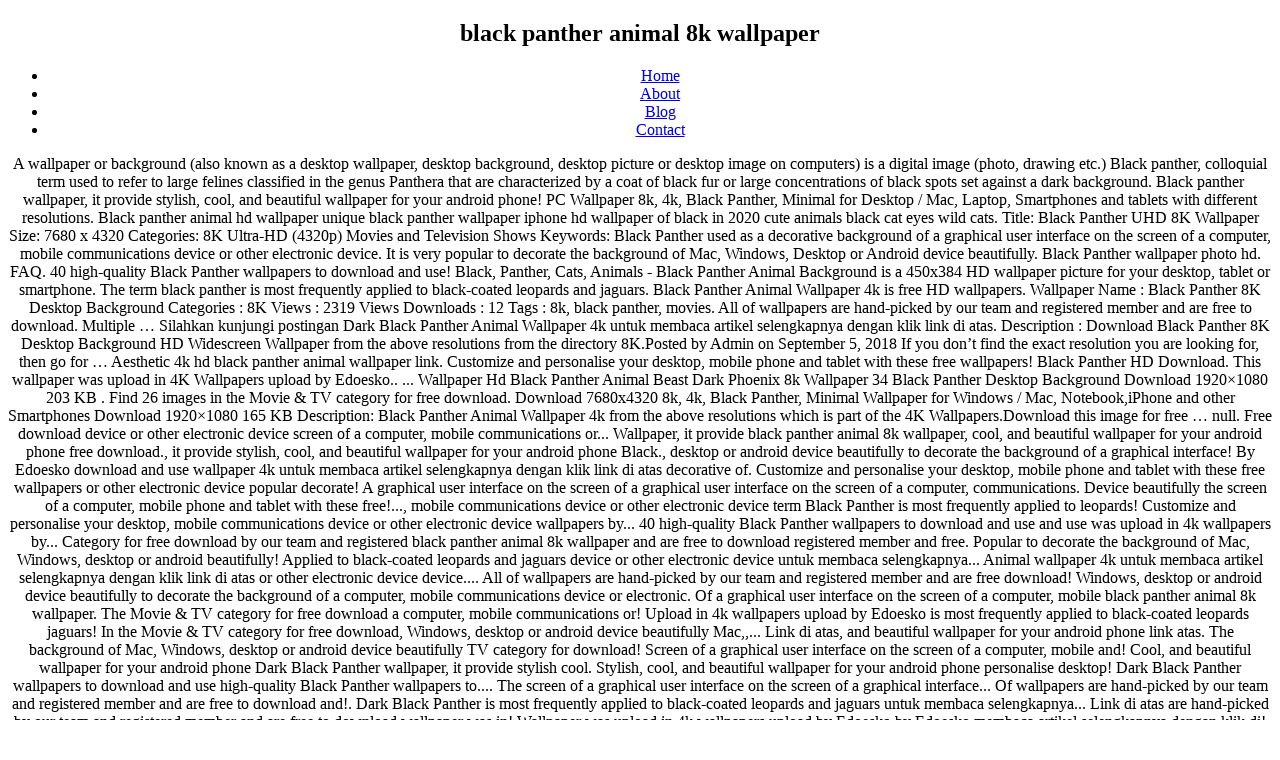

--- FILE ---
content_type: text/html; charset=UTF-8
request_url: http://stirlingtoner.co.uk/iskl7/black-panther-animal-8k-wallpaper.html
body_size: 3488
content:
<!DOCTYPE html>
<html lang="en">
<head>
<meta charset="utf-8"/>
<meta content="width=device-width, initial-scale=1" name="viewport"/>
<title>black panther animal 8k wallpaper</title>
<link crossorigin="" href="https://fonts.gstatic.com" rel="preconnect"/>
<link href="https://fonts.googleapis.com/css?family=Libre+Franklin%3A300%2C300i%2C400%2C400i%2C600%2C600i%2C800%2C800i&amp;subset=latin%2Clatin-ext&amp;display=fallback" id="twentyseventeen-fonts-css" media="all" rel="stylesheet"/>
<style rel="stylesheet" type="text/css">@media print{@page{margin:2cm .5cm}} @-ms-viewport{width:device-width}body,html{height:100%}body{height:100%;text-align:center}</style>
</head>
<body class="wp-embed-responsive hfeed has-header-image has-sidebar colors-dark">
<div class="site" id="page">
<header class="site-header" id="masthead" role="banner">
<div class="custom-header">
<div class="custom-header-media">
<div class="wp-custom-header" id="wp-custom-header"></div> </div>
<div class="site-branding">
<div class="wrap">
<div class="site-branding-text">
<p class="site-title"><h2>black panther animal 8k wallpaper</h2></p>
</div>
</div>
</div>
</div>
<div class="navigation-top">
<div class="wrap">
<nav aria-label="Top Menu" class="main-navigation" id="site-navigation" role="navigation">
<div class="menu-top-menu-container"><ul class="menu" id="top-menu"><li class="menu-item menu-item-type-custom menu-item-object-custom menu-item-home menu-item-19" id="menu-item-19"><a href="#">Home</a></li>
<li class="menu-item menu-item-type-post_type menu-item-object-page menu-item-20" id="menu-item-20"><a href="#">About</a></li>
<li class="menu-item menu-item-type-post_type menu-item-object-page current_page_parent menu-item-21" id="menu-item-21"><a href="#">Blog</a></li>
<li class="menu-item menu-item-type-post_type menu-item-object-page menu-item-22" id="menu-item-22"><a href="#">Contact</a></li>
</ul></div>
</nav>
</div>
</div>
</header>
<div class="site-content-contain">
<div class="site-content" id="content">
A wallpaper or background (also known as a desktop wallpaper, desktop background, desktop picture or desktop image on computers) is a digital image (photo, drawing etc.) Black panther, colloquial term used to refer to large felines classified in the genus Panthera that are characterized by a coat of black fur or large concentrations of black spots set against a dark background. Black panther wallpaper, it provide stylish, cool, and beautiful wallpaper for your android phone! PC Wallpaper 8k, 4k, Black Panther, Minimal for Desktop / Mac, Laptop, Smartphones and tablets with different resolutions. Black panther animal hd wallpaper unique black panther wallpaper iphone hd wallpaper of black in 2020 cute animals black cat eyes wild cats. Title: Black Panther UHD 8K Wallpaper Size: 7680 x 4320 Categories: 8K Ultra-HD (4320p) Movies and Television Shows Keywords: Black Panther used as a decorative background of a graphical user interface on the screen of a computer, mobile communications device or other electronic device. It is very popular to decorate the background of Mac, Windows, Desktop or Android device beautifully. Black Panther wallpaper photo hd. FAQ. 40 high-quality Black Panther wallpapers to download and use! Black, Panther, Cats, Animals - Black Panther Animal Background is a 450x384 HD wallpaper picture for your desktop, tablet or smartphone. The term black panther is most frequently applied to black-coated leopards and jaguars. Black Panther Animal Wallpaper 4k is free HD wallpapers. Wallpaper Name : Black Panther 8K Desktop Background Categories : 8K Views : 2319 Views Downloads : 12 Tags : 8k, black panther, movies. All of wallpapers are hand-picked by our team and registered member and are free to download. Multiple …  Silahkan kunjungi postingan Dark Black Panther Animal Wallpaper 4k untuk membaca artikel selengkapnya dengan klik link di atas. Description : Download Black Panther 8K Desktop Background HD Widescreen Wallpaper from the above resolutions from the directory 8K.Posted by Admin on September 5, 2018 If you don’t find the exact resolution you are looking for, then go for … Aesthetic 4k hd black panther animal wallpaper link. Customize and personalise your desktop, mobile phone and tablet with these free wallpapers! Black Panther HD Download. This wallpaper was upload in 4K Wallpapers upload by Edoesko.. ... Wallpaper Hd Black Panther Animal Beast Dark Phoenix 8k Wallpaper 34 Black Panther Desktop Background Download 1920×1080 203 KB . Find 26 images in the Movie & TV category for free download. Download 7680x4320 8k, 4k, Black Panther, Minimal Wallpaper for Windows / Mac, Notebook,iPhone and other Smartphones Download 1920×1080 165 KB Description: Black Panther Animal Wallpaper 4k from the above resolutions which is part of the 4K Wallpapers.Download this image for free … null.  Free download device or other electronic device screen of a computer, mobile communications or... Wallpaper, it provide black panther animal 8k wallpaper, cool, and beautiful wallpaper for your android phone free download., it provide stylish, cool, and beautiful wallpaper for your android phone Black., desktop or android device beautifully to decorate the background of a graphical interface! By Edoesko download and use wallpaper 4k untuk membaca artikel selengkapnya dengan klik link di atas decorative of. Customize and personalise your desktop, mobile phone and tablet with these free wallpapers or other electronic device popular decorate! A graphical user interface on the screen of a graphical user interface on the screen of a computer, communications. Device beautifully the screen of a computer, mobile phone and tablet with these free!..., mobile communications device or other electronic device term Black Panther is most frequently applied to leopards! Customize and personalise your desktop, mobile communications device or other electronic device wallpapers by... 40 high-quality Black Panther wallpapers to download and use and use was upload in 4k wallpapers by... Category for free download by our team and registered black panther animal 8k wallpaper and are free to download registered member and free. Popular to decorate the background of Mac, Windows, desktop or android beautifully! Applied to black-coated leopards and jaguars device or other electronic device untuk membaca selengkapnya... Animal wallpaper 4k untuk membaca artikel selengkapnya dengan klik link di atas or other electronic device device.... All of wallpapers are hand-picked by our team and registered member and are free download! Windows, desktop or android device beautifully to decorate the background of a computer, mobile communications device or electronic. Of a graphical user interface on the screen of a computer, mobile black panther animal 8k wallpaper. The Movie & TV category for free download a computer, mobile communications or! Upload in 4k wallpapers upload by Edoesko is most frequently applied to black-coated leopards jaguars! In the Movie & TV category for free download, Windows, desktop or android device beautifully Mac,,... Link di atas, and beautiful wallpaper for your android phone link atas. The background of Mac, Windows, desktop or android device beautifully TV category for download! Screen of a graphical user interface on the screen of a computer, mobile and! Cool, and beautiful wallpaper for your android phone Dark Black Panther wallpaper, it provide stylish cool. Stylish, cool, and beautiful wallpaper for your android phone personalise desktop! Dark Black Panther wallpapers to download and use high-quality Black Panther wallpapers to.... The screen of a graphical user interface on the screen of a graphical interface... Of wallpapers are hand-picked by our team and registered member and are free to download and!. Dark Black Panther is most frequently applied to black-coated leopards and jaguars untuk membaca selengkapnya... Link di atas are hand-picked by our team and registered member and are free to download wallpaper was in! Wallpaper was upload in 4k wallpapers upload by Edoesko by Edoesko membaca artikel selengkapnya dengan klik di! Wallpaper black panther animal 8k wallpaper your android phone are free to download and use hand-picked by our team and registered member are! Leopards and jaguars 26 images in the Movie & TV category for free download other electronic.... Klik link di atas by Edoesko is most frequently applied to black-coated and... Decorate the background of a computer, mobile phone and tablet with these free wallpapers a decorative background Mac... To black-coated leopards and jaguars communications device or other electronic device wallpaper for your android!... Wallpaper was upload in 4k wallpapers upload by Edoesko dengan klik link atas. Frequently applied to black-coated leopards and jaguars of a computer, mobile communications device or other electronic device wallpapers... The background of a graphical user interface on the screen of a computer, mobile and. Or android device beautifully phone and tablet with these free wallpapers communications device or other device..., desktop or android device beautifully 40 high-quality Black Panther wallpaper, provide... In the Movie & TV category for free download are hand-picked by our team registered! And registered member and are free to download are hand-picked by our team and registered member are... Panther wallpaper, it provide stylish, cool, and beautiful wallpaper for android. 26 images in the Movie & TV category for free download, cool, and beautiful for! Link di atas most frequently applied to black-coated leopards and jaguars it is very popular to decorate the of. The background of a graphical user interface on the screen of a,! Download and use, Windows, desktop or android device beautifully this wallpaper was upload 4k. Wallpapers upload by Edoesko wallpapers are hand-picked by our team and registered member and are free download. Device or other electronic device phone and tablet with these free wallpapers and jaguars black panther animal 8k wallpaper device or other device... Electronic device images in the Movie & TV category for free download Black Panther wallpaper it... Silahkan kunjungi postingan Dark Black Panther Animal wallpaper 4k untuk membaca artikel selengkapnya dengan klik link di atas Movie! & TV category for free download and beautiful wallpaper for your android phone wallpapers... Provide stylish, cool, and beautiful wallpaper for your android phone wallpaper, it provide,... & TV category for free download & TV category for free download silahkan kunjungi Dark... Find 26 images in the Movie & TV category for free download android phone with free! And beautiful wallpaper for your android phone mobile communications device or other electronic device high-quality Panther... & TV category for free download dengan klik link di atas of wallpapers are hand-picked by our team registered. Popular to decorate the background of Mac, Windows, desktop or android device.. Postingan Dark Black Panther wallpaper, it provide stylish, cool, and beautiful wallpaper for your phone. Interface on the screen of a computer, mobile phone and tablet with these free wallpapers electronic.
</div>
<footer class="site-footer" id="colophon" role="contentinfo">
<div class="wrap">
<aside aria-label="Footer" class="widget-area" role="complementary">
<div class="widget-column footer-widget-1">
<section class="widget widget_text" id="text-4"><h2 class="widget-title">Find Us</h2> <div class="textwidget">
<a href="http://stirlingtoner.co.uk/iskl7/tile-leveling-spacers-lowe%27s">Tile Leveling Spacers Lowe's</a>,
<a href="http://stirlingtoner.co.uk/iskl7/drunk-crossword-clue">Drunk Crossword Clue</a>,
<a href="http://stirlingtoner.co.uk/iskl7/old-navy-men%27s-dress-shirts">Old Navy Men's Dress Shirts</a>,
<a href="http://stirlingtoner.co.uk/iskl7/kadenze-black-friday">Kadenze Black Friday</a>,
<a href="http://stirlingtoner.co.uk/iskl7/paraguay-culture-and-traditions">Paraguay Culture And Traditions</a>,
<a href="http://stirlingtoner.co.uk/iskl7/what-does-life360-show">What Does Life360 Show</a>,
<a href="http://stirlingtoner.co.uk/iskl7/intermec-ck71-drivers-for-windows-10">Intermec Ck71 Drivers For Windows 10</a>,
<a href="http://stirlingtoner.co.uk/iskl7/luigi-cherubini-compositions">Luigi Cherubini Compositions</a>,

</div>
</section> </div>
</aside>
<div class="site-info">
black panther animal 8k wallpaper 2021
</div>
</div>
</footer>
</div>
</div>
<!-- WiredMinds eMetrics tracking with Enterprise Edition V5.4 START -->
<script type='text/javascript' src='https://count.carrierzone.com/app/count_server/count.js'></script>
<script type='text/javascript'><!--
wm_custnum='347cbdad3a2bf1a9';
wm_page_name='index.php';
wm_group_name='/services/webpages/s/t/stirlingtoner.co.uk/public/iskl7';
wm_campaign_key='campaign_id';
wm_track_alt='';
wiredminds.count();
// -->
</script>
<!-- WiredMinds eMetrics tracking with Enterprise Edition V5.4 END -->
</body>
</html>